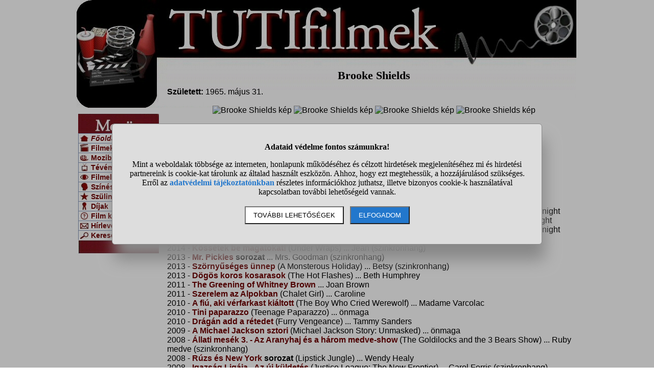

--- FILE ---
content_type: text/html; charset=UTF-8
request_url: https://www.tutifilmek.hu/brooke_shields-1628
body_size: 7448
content:
<!DOCTYPE html>
<html lang="hu">
<head>
<title>Egy tuti színész: Brooke Shields</title>
<meta name="viewport" content="width=device-width, initial-scale=1, maximum-scale=5">
<meta name="description" content="Brooke Shields. Információk a személyről.">
<meta name="keywords" content="Egy tuti színész: Brooke Shields, film, filmek, színész, színészek, mozi, mozibemutatók, mozipremier, filmtartalmak, előzetesek, trailerek, tévéműsor, filmadatbázis, adatbázis">
<style>DIV#container{ position: relative; width: 980px; margin: 0 auto;}
DIV#fejlec{ position: absolute; z-index: -1; left: 0; top: 0; width: 978px; height: 211px; background-image: url("//static.tutifilmek.hu/pic/tutifilmek2.jpg"); background-position: 0 0;}
DIV#fejlec_mogott{ width: 980px; height: 104px;}
DIV#fejlec_mogott_2{ width: 160px; height: 116px;}
TD#main_bal{ vertical-align: top; width: 170px;}
.ikon{ display: inline; float: left; width: 16px; height: 16px; background-image: url("//static.tutifilmek.hu/pic/tutifilmek2.jpg"); margin-right: 5px;}
TABLE#menu{ width: 158px; font-size: 14px; padding: 0; border-collapse: separate; border-spacing: 0;}
TABLE#main{ width: 990px;}
TD#main_main{ vertical-align: top; width: 640px;}
BODY{ FONT-FAMILY: Arial; MARGIN: 0; PADDING: 0; width: 100%;}
A{ COLOR: #6F0000; TEXT-DECORATION: None; font-weight: bold;}
IMG{ BORDER: 0;}
INPUT{ BORDER: Solid Black 1px;}
H1{ PADDING: 0; MARGIN: 10px; FONT-SIZE: 22px; FONT-FAMILY: Times New Roman; TEXT-ALIGN: Center;}
H2{ padding: 0; margin: 10px; font-size: 18px; text-align: center; font-weight: bold;}
H3{ PADDING: 0; MARGIN: 0; MARGIN-TOP: 5px; FONT-SIZE: 16px; FONT-FAMILY: Times New Roman; TEXT-ALIGN: Left;}
TABLE{ PADDING: 0; MARGIN: 0;}
TR.sor0{ BACKGROUND: #EFEFEF;}
TD.menu_elem{ BORDER: solid #8C9CBE 1px; BORDER-BOTTOM: 0; PADDING: 1px 1px 1px 3px; FONT-SIZE: 14px;}
TD.menu_fejlec{ display: block; background-image: url("//static.tutifilmek.hu/pic/tutifilmek2.jpg"); background-position: 0 -212px; width: 158px; height: 38px; margin: 0; padding: 0;}
TD.menu_alul{ display: block; background-image: url("//static.tutifilmek.hu/pic/tutifilmek2.jpg"); background-position: -160px -212px; width: 158px; height: 27px; margin: 0; padding: 0;}
DIV#oldalalja{ FLOAT: Left; WIDTH: 996px; TEXT-ALIGN: Center; BORDER-TOP: Solid #888888 1px; PADDING-TOP: 5px; margin-bottom: 140px; FONT-SIZE: 11px;}
DIV.center{ text-align: center;}
TABLE.center{ margin-left: auto; margin-right: auto;}
SPAN.nagyobb{ font-size: 18px;}
TABLE.abc{ margin-left: auto; margin-right: auto; TEXT-ALIGN: Center; FONT-SIZE: 13px; BORDER-TOP: Solid Black 1px; BORDER-BOTTOM: Solid Black 1px;}
DIV.kiemelt{ FONT-SIZE: 20px; FONT-WEIGHT: Bold; TEXT-ALIGN: Center; TEXT-DECORATION: Underline;}
DIV.info{ WIDTH: 160px; TEXT-ALIGN: Center; FONT-SIZE: 13px; FONT-WEIGHT: Bold; COLOR: #800000;}
DIV.ok{ padding: 10px; text-align: center; font-size: 16px;}
DIV.oldalszamok{ margin: 15px; text-align: center;}
DIV.oldalszamok A, DIV.oldalszamok SPAN{ display: inline-block; text-decoration: none; padding: 3px; min-width: 18px; font-weight: bold;}
DIV.oldalszamok A:hover:not(.active) {background-color: #ddd;}
DIV.oldalszamok SPAN {background-color: #cdcdcd; color: black;}
DIV.hiba{ font-size: 120%; text-align: center; font-weight: bold; color: red; background-color: white; padding: 15px;}
DIV.ok{ font-size: 120%; text-align: center; font-weight: bold; color: black; background-color: white; padding: 15px;}
#stialert{ position: fixed; height: 100vh; margin: 0; padding: 0; background-color: rgba(0,0,0,0.3); font-size: 16px;}
#stialert A{ color: #27c;}
#stialert BUTTON{ display: inline-block; width: auto; padding: 8px 15px; margin: 3px 0; text-transform: uppercase; background-color: #fff; color: #000;}
#stialert #stidiv{ position: relative; width: 800px; max-width: 78%; max-height: 80%; padding: 20px; background-color: #ddd; border: solid #888888 1px; border-radius: 6px; box-shadow: 5px 30px 30px #888888; text-align: center; overflow-x: hidden; overflow-y: auto;}
#stialert SPAN{ white-space: nowrap;}
#stialert .sti_valasztas{ display: flex; justify-content: space-between; margin: 10px 0;}</style><script>window.onload = function(){
 var links=document.getElementsByTagName('a');
 for(var i=0;i<links.length;i++){
  if(links[i].className=='kulso_link'){
   links[i].onclick=function(){ window.open(this.href); return false;};
  }
 }
};
function sti_allitas(n,ertek){ document.getElementById(n).innerHTML=document.getElementById(n).innerHTML.replace((ertek=="BE" ? "BE":"KI"),(ertek=="BE" ? "KI":"BE"));}
function sti_meret(){ dd=document.getElementById("stidiv"); dd.style.left=((o.offsetWidth-dd.offsetWidth)/2)+"px"; dd.style.top=((o.offsetHeight-dd.offsetHeight)/2)+"px";}
function stialert(){
 d=document;
 if(document.getElementById("stialert")) return(null);
 o=d.getElementsByTagName("html")[0].appendChild(d.createElement("div")); o.id="stialert";
 d.body.style.position="absolute"; o.style.width=d.body.offsetWidth+"px";
 o.innerHTML="<div id=\"stidiv\"><p><b>Adataid védelme fontos számunkra!</b></p><p>Mint a weboldalak többsége az interneten, honlapunk működéséhez és célzott hirdetések megjelenítéséhez mi és hirdetési partnereink is cookie-kat tárolunk az általad használt eszközön. Ahhoz, hogy ezt megtehessük, a hozzájárulásod szükséges. Erről az <a href=\"/adatvedelem\">adatvédelmi tájékoztatónkban</a> részletes információkhoz juthatsz, illetve bizonyos cookie-k használatával kapcsolatban további lehetőségeid vannak.</p><p><button onclick='sti_lehetosegek();'>További lehetőségek</button> &nbsp; <button onclick='sti_mentes();' style=\"background-color: #27c; color: #fff;\">Elfogadom</button></p></div>";
 sti_meret();
}
function sti_kiir(n){
 if(n=="") be=1; else if(sti_ertek!=-1 && sti_ertek!=null) be=2; else be=0;
 return("<span"+(be!=1 ? " style=\"cursor: pointer; color: #27c;\" onclick='sti_allitas(\""+n+"\",this.innerHTML);'":"")+">"+(be>0 ? "BE":"KI")+"</span>");
}
function sti_valasztas(t,r,n){
 return("<div class=\"sti_valasztas\"><div style=\"text-align: left;\"><b>"+t+":</b>"+(n=="" ? " (nem kikapcsolható)":"")+"<br><small>"+r+"</small></div><div id='"+n+"'>"+sti_kiir(n)+"</div></div>");
}
function sti_lehetosegek(){
 document.getElementById("stidiv").innerHTML="<p>A weboldalunk és hirdetési partnereink által használt cookie-kat két részre bontottuk. A működéshez feltétlen szükségesek kikapcsolására nincs lehetőséged. A személyre szabottabb hirdetésekkel számodra érdekesebb reklámok jelenhetnek meg. Amennyiben ezt nem szeretnéd, elutasíthatod. További információkat az <a href=\"/adatvedelem\">adatvédelmi tájékoztatónkban</a> olvashatsz.</b></p>"+sti_valasztas("Az oldal működéséhez szükséges cookie-k","Szükségesek a belépés/regisztráció esetén történő azonosításhoz","")+sti_valasztas("Személyre szabott hirdetések megjelenítéséhez szükséges cookie-k","A célzott hirdetések korábban gyűjtött adatokon alapulnak, illetve adatokat gyűjthetnek a hirdetés célzásához<br>Ezek a hirdetések további cookie-kat használhatnak a gyakoriságkorlátozáshoz, összesített jelentésekhez és visszaélések elleni intézkedések céljából","stiok")+(sti_ertek!=null ? "<div class=\"sti_valasztas\"><div style=\"text-align: left;\"><a onclick='sti_visszavonas();' style=\"cursor: pointer;\">Korábbi hozzájárulás visszavonása</a><br><small>Ha visszavonod a korábbi nyilatkozatod, ezt úgy tekintjük, hogy a weboldalunk működéséhez szükséges cookie-k használatát sem engedélyezed. Enélkül viszont a honlapunk tartalmát sem fogod elérni.</small></div></div>":"")+"<p><button onclick='sti_mentes();'>Beállítások mentése</button></p>";
 sti_meret();
}
function sti_mentes(){
 c=document.getElementById("stiok");
 t=new Date().getTime(); d=new Date(); d.setTime(t+31536000000); if(c && c.innerHTML.indexOf(">KI<")!==-1) t=-1;
 document.cookie=encodeURIComponent("cookieok")+"="+encodeURIComponent(t)+"; path=/; expires="+d.toGMTString()+"; domain="+window.location.hostname.replace("www.","");
 if(sti_ertek!=null && (sti_ertek==t || (sti_ertek>-1 && t>-1))){ document.getElementsByTagName("html")[0].removeChild(document.getElementById("stialert")); sti_ertek=t;} else window.location.reload(false);
}
function sti_visszavonas(){
 t=new Date().getTime(); d=new Date(); d.setTime(t-1);
 document.cookie=encodeURIComponent("cookieok")+"="+encodeURIComponent(t)+"; path=/; expires="+d.toGMTString()+"; domain="+window.location.hostname.replace("www.","");
 document.getElementById("stidiv").innerHTML="<p><b>Visszavontad a cookie-k használatát lehetővé tevő hozzájárulásodat.</b></p><p>A weboldalunk használatához feltétlenül szükséges cookie-k nélkül a honlapunk tartalmát nem éred el. Ha a későbbiekben meggondolnád magad, a honlap újbóli meglátogatásakor újra dönthetsz a cookie-król.</p>";
}
var re=new RegExp("cookieok=([^;]+)"); var sti_ertek=re.exec(document.cookie); sti_ertek=(sti_ertek!=null ? unescape(sti_ertek[1]):null);
</script><link rel="shortcut icon" href="https://static.tutifilmek.hu/favicon.ico">
</head>
<body>
<div id='container'>
<div id='fejlec'></div><div id='fejlec_mogott'></div>
<table id='main'><tr><td id='main_bal'><div id='fejlec_mogott_2'></div>
<table id='menu'>
<tr><td class='menu_fejlec'></td></tr>
<tr><td class='menu_elem'><span class='ikon' style='background-position: -320px -224px;'></span> <em><a href='/'>Főoldal</a></em></td></tr>
<tr><td class='menu_elem'><span class='ikon' style='background-position: -336px -224px;'></span> <a href='/filmlista'>Filmek</a></td></tr>
<tr><td class='menu_elem'><span class='ikon' style='background-position: -352px -224px;'></span> <a href='/mozibemutatok-2026-01'>Mozibemutatók</a></td></tr>
<tr><td class='menu_elem'><span class='ikon' style='background-position: -368px -224px;'></span> <a href='/tvmusor'>Tévéműsor</a></td></tr>
<tr><td class='menu_elem'><span class='ikon' style='background-position: -384px -224px;'></span> <a href='/trailerek'>Filmelőzetesek</a></td></tr>
<tr><td class='menu_elem'><span class='ikon' style='background-position: -400px -224px;'></span> <a href='/szemelylista'>Színészek és stáb</a></td></tr>
<tr><td class='menu_elem'><span class='ikon' style='background-position: -416px -224px;'></span> <a href='/szulinaposok'>Szülinaposok</a></td></tr>
<tr><td class='menu_elem'><span class='ikon' style='background-position: -432px -224px;'></span> <a href='/dijak'>Díjak</a></td></tr>
<tr><td class='menu_elem'><span class='ikon' style='background-position: -448px -224px;'></span> <a href='/kviz'>Film kvíz</a></td></tr>
<tr><td class='menu_elem'><span class='ikon' style='background-position: -464px -224px;'></span> <a href='/hirlevelre_feliratkozas'>Hírlevél</a></td></tr>
<tr><td class='menu_elem'><span class='ikon' style='background-position: -480px -224px;'></span> <a href='/kereses'>Keresés</a></td></tr>
<tr><td class='menu_alul'></td></tr>
</table><br>
<div class='center'>
</div></td><td style='vertical-align: top;'><br><h1>Brooke Shields</h1>
<strong>Született:</strong> 1965. május 31.<br>
<br>
<div class='center'>
<img src='//static.tutifilmek.hu/kepek/166001-167000/166339i.jpg' alt='Brooke Shields kép' title='Brooke Shields kép'> 
<img src='//static.tutifilmek.hu/kepek/133001-134000/133482i.jpg' alt='Brooke Shields kép' title='Brooke Shields kép'> 
<img src='//static.tutifilmek.hu/kepek/99001-100000/99636i.jpg' alt='Brooke Shields kép' title='Brooke Shields kép'> 
<img src='//static.tutifilmek.hu/kepek/71001-72000/71760i.jpg' alt='Brooke Shields kép' title='Brooke Shields kép'> 
</div><br>
<div style='display: block; float: right; text-align: center; width: 351px;'>
</div>
<strong>Brooke Shields a közeljövőben a tévében:</strong><br>
<a href='/dragan_add_a_retedet-film-26237'>Drágán add a rétedet!</a> - TV4, 2026-02-01 10:00<br>
<a href='/tvdoboz-1628'  rel='nofollow'>Brooke Shields tévédoboz</a> - Ha van honlapod, ennek ott a helye!<br><br>
<strong>Tuti filmek, amiben Brooke Shields játszott:</strong><br>
2024 - <a href='/a_menyasszony_anyja-film-61328'>A menyasszony anyja</a> (Mother of the Bride) ... Lana<br>
2022 - <a href='/unnepi_dallamok-film-56252'>Ünnepi dallamok</a> (Holiday Harmony) ... Van<br>
2021 - <a href='/a_karacsonyi_kastely-film-52892'>A karácsonyi kastély</a> (A Castle for Christmas) ... Sophie Brown<br>
2020 - <a href='/my_boyfriends_meds-film-49017'>My Boyfriend's Meds</a> ... Alicia<br>
2016 - <a href='/viragbolti_rejtelyek_gyilkossag_az_esku-film-44906'>Virágbolti rejtélyek: Gyilkosság az esküvőn</a> (Flower Shop Mystery: Dearly Depotted) ... Abby Knight<br>
2016 - <a href='/viragbolti_rejtelyek_kulonos_krizantemo-film-42732'>Virágbolti rejtélyek: Különös krizantémok</a> (Flower Shop Mystery: Mum's the Word) ... Abby Knight<br>
2016 - <a href='/viragbolti_rejtelyek_a_fekete_rozsa_ese-film-42623'>Virágbolti rejtélyek: A Fekete rózsa esete</a> (Flower Shop Mystery: Snipped in the Bud) ... Abby Knight<br>
2016 - <a href='/mapplethorpe_a_fenymuvesz-film-40517'>Mapplethorpe: A fényművész</a> (Mapplethorpe: Look at the Pictures) ... önmaga<br>
2014 - <a href='/kossetek_be_magatokat-film-39487'>Kössétek be magatokat!</a> (Under Wraps) ... Jean (szinkronhang)<br>
2013 - <a href='/mr_pickles-film-50594'>Mr. Pickles</a> <strong>sorozat</strong> ... Mrs. Goodman (szinkronhang)<br>
2013 - <a href='/szornyuseges_unnep-film-37251'>Szörnyűséges ünnep</a> (A Monsterous Holiday) ... Betsy (szinkronhang)<br>
2013 - <a href='/dogos_koros_kosarasok-film-36706'>Dögös koros kosarasok</a> (The Hot Flashes) ... Beth Humphrey<br>
2011 - <a href='/the_greening_of_whitney_brown-film-30203'>The Greening of Whitney Brown</a> ... Joan Brown<br>
2011 - <a href='/szerelem_az_alpokban-film-28585'>Szerelem az Alpokban</a> (Chalet Girl) ... Caroline<br>
2010 - <a href='/a_fiu_aki_verfarkast_kialtott-film-29866'>A fiú, aki vérfarkast kiáltott</a> (The Boy Who Cried Werewolf) ... Madame Varcolac<br>
2010 - <a href='/tini_paparazzo-film-28817'>Tini paparazzo</a> (Teenage Paparazzo) ... önmaga<br>
2010 - <a href='/dragan_add_a_retedet-film-26237'>Drágán add a rétedet</a> (Furry Vengeance) ... Tammy Sanders<br>
2009 - <a href='/a_michael_jackson_sztori-film-25176'>A Michael Jackson sztori</a> (Michael Jackson Story: Unmasked) ... önmaga<br>
2008 - <a href='/allati_mesek_3_az_aranyhaj_es_a_harom-film-31344'>Állati mesék 3. - Az Aranyhaj és a három medve-show</a> (The Goldilocks and the 3 Bears Show) ... Ruby medve (szinkronhang)<br>
2008 - <a href='/ruzs_es_new_york-film-24068'>Rúzs és New York</a> <strong>sorozat</strong> (Lipstick Jungle) ... Wendy Healy<br>
2008 - <a href='/igazsag_ligaja_az_uj_kuldetes-film-23120'>Igazság Ligája - Az új küldetés</a> (Justice League: The New Frontier) ... Carol Ferris (szinkronhang)<br>
2008 - <a href='/ejfeli_etetes-film-22768'>Éjféli etetés</a> (Midnight Meat Train) ... Susan Hoff<br>
2005 - <a href='/komolytalan_komornyik-film-17527'>Komolytalan komornyik</a> (Bob the Butler) ... Anne Jamieson<br>
2004 - <a href='/felejthetetlen-film-24173'>Felejthetetlen</a> (Gone But Not Forgotten) ... Betsy Tannenbaum<br>
2004 - <a href='/kozos_ferj-film-16292'>Közös férj</a> (Mariti in affitto) ... Charlene Taylor<br>
2002 - <a href='/ozvegyek_akcioban-film-28991'>Özvegyek akcióban</a> (Widows) ... Shirley Heller<br>
2001 - <a href='/a_masik_anya-film-18328'>A másik anya</a> (What Makes a Family) ... Janine Nielssen<br>
2000 - <a href='/kusza_kapcsolatok-film-11085'>Kusza kapcsolatok</a> (After Sex) ... Kate<br>
1999 - <a href='/fekete_feher-film-9395'>Fekete-fehér</a> (Black and White) ... Sam<br>
1999 - <a href='/oltari_volegeny-film-463'>Oltári vőlegény</a> (The Bachelor) ... Buckley<br>
1998 - <a href='/azok_a_70_es_evek_show-film-29138'>Azok a 70-es évek - show</a> <strong>sorozat</strong> (That '70s Show) ... Pamela Burkhart<br>
1998 - <a href='/a_szerelem_filozofiaja-film-8861'>A szerelem filozófiája</a> (The Misadventures of Margaret) ... Lily<br>
1996 - <a href='/szeleburdi_susan-film-14327'>Szeleburdi Susan</a> <strong>sorozat</strong> (Suddenly Susan) ... Susan Keane Browne<br>
1996 - <a href='/pokolsztrada-film-2232'>Pokolsztráda</a> (Freeway) ... Mimi Wolverton<br>
1996 - <a href='/semmi_sem_tart_orokke-film-1880'>Semmi sem tart örökké</a> (Nothing Lasts Forever)<br>
1995 - <a href='/szabadnak_szulettek-film-2675'>Szabadnak születtek</a> (Running Wild) ... Christine Shaye<br>
1994 - <a href='/amerikai_szerelem-film-21989'>Amerikai szerelem</a> (Un amore americano) ... Greta<br>
1994 - <a href='/hetedik_emelet_foglya-film-20450'>Hetedik emelet foglya</a> (The Seventh Floor) ... Kate Fletcher<br>
1993 - <a href='/az_ellenseg_mosolyaval-film-3065'>Az ellenség mosolyával</a><br>
1993 - <a href='/laura_vegzete-film-2854'>Laura végzete</a> (I Can Make You Love Me) ... Laura Black<br>
1990 - <a href='/a_mellekutca_almai-film-3882'>A mellékutca álmai</a> (Backstreet Dreams) ... Stevie<br>
1989 - <a href='/brenda_starr-film-23583'>Brenda Starr</a> ... Brenda Starr<br>
1989 - <a href='/agyugolyo_futam_3_tovig_nyomd_a_pedalt-film-4086'>Ágyúgolyó futam 3 - Tövig nyomd a pedált!</a> (Speed Zone!)<br>
1988 - <a href='/a_nagy_gyemanthajsza-film-33939'>A nagy gyémánthajsza</a> (The Diamond Trap) ... Tara Holden<br>
1984 - <a href='/muppet_show_new_yorkban-film-5019'>Muppet-show New Yorkban</a> (The Muppets Take Manhattan)<br>
1983 - <a href='/szahara-film-5090'>Szahara</a> (Sahara) ... Dale Gordon<br>
1981 - <a href='/vegtelen_szerelem-film-5420'>Végtelen szerelem</a> (Endless Love) ... Jade<br>
1980 - <a href='/kek_laguna-film-5607'>Kék lagúna</a> (The Blue Lagoon) ... Emmeline Lestrange<br>
1979 - <a href='/wanda_nevada-film-25776'>Wanda Nevada</a> ... Wanda Nevada<br>
1979 - <a href='/en_es_a_kolyok-film-23378'>Én és a kölyök</a> (Just You and Me, Kid) ... Kate<br>
1978 - <a href='/a_ciganyok_kiralya-film-27443'>A cigányok királya</a> (King of the Gypsies) ... Tita<br>
1978 - <a href='/csinos_kislany-film-5809'>Csinos kislány</a> (Pretty Baby)<br>
1976 - <a href='/alice_edes_alice-film-23949'>Alice, édes Alice!</a> (Communion) ... Karen Spages<br>
<br>
<strong>Tuti filmek, melyek elkészítésében Brooke Shields közreműködött:</strong><br>
2024 - <a href='/a_menyasszony_anyja-film-61328'>A menyasszony anyja</a> (Mother of the Bride) ... ügyvezető producer<br>
2021 - <a href='/a_karacsonyi_kastely-film-52892'>A karácsonyi kastély</a> (A Castle for Christmas) ... ügyvezető producer<br>
2016 - <a href='/viragbolti_rejtelyek_gyilkossag_az_esku-film-44906'>Virágbolti rejtélyek: Gyilkosság az esküvőn</a> (Flower Shop Mystery: Dearly Depotted) ... ügyvezető producer<br>
2016 - <a href='/viragbolti_rejtelyek_kulonos_krizantemo-film-42732'>Virágbolti rejtélyek: Különös krizantémok</a> (Flower Shop Mystery: Mum's the Word) ... ügyvezető producer<br>
2016 - <a href='/viragbolti_rejtelyek_a_fekete_rozsa_ese-film-42623'>Virágbolti rejtélyek: A Fekete rózsa esete</a> (Flower Shop Mystery: Snipped in the Bud) ... ügyvezető producer<br>
<br>
<div style='clear: both; font-size: 1px;'>&nbsp;</div>
<div class='center'></div><br></td></tr></table>
<div id='oldalalja'>
<a href='/mozibemutatok-2026-01'>Mozibemutatók</a> | <a href='/legnepszerubb_filmek'>Legnépszerűbb filmek</a> | <a href='/filmlista'>Filmlista</a> | <a href='/tvmusor'>Tévé műsor</a> | <a href='/trailerek'>Filmelőzetesek</a> | <a href='/szulinaposok'>Szülinaposok</a> | <a href='/legnepszerubb_szemelyek'>Legnépszerűbb sztárok</a> | <a href='/szemelylista'>Filmesek és színészek</a><br><a href='/oscar_dijak'>Oscar díjak</a> | <a href='/golden_globe_dijak'>Golden Globe díjak</a> | <a href='/emmy_dijak'>Emmy díjak</a> | <a href='/europa_filmdij'>Európa filmdíj</a> | <a href='/magyar_filmdij'>Magyar filmdíj</a> | <a href='/arany_malna_dijak'>Arany Málna díjak</a> | <a href='/hirlevelre_feliratkozas'>Hírlevélre feliratkozás</a><br><br>Minden jog fenntartva &#169; 2026, www.tutifilmek.hu | <a href='/jogi_nyilatkozat'>Jogi nyilatkozat</a> | <a href='/adatvedelem'>Adatvédelem</a> | <a href="#" onclick='stialert(); sti_lehetosegek();'>Cookie beállítások</a> | Kapcsolat: info(kukac)tutifilmek.hu | <a href='https://www.webminute.hu/' target="_blank">WebMinute Kft.</a><br>
</div></div>
<script>stialert();</script></body>
</html>
